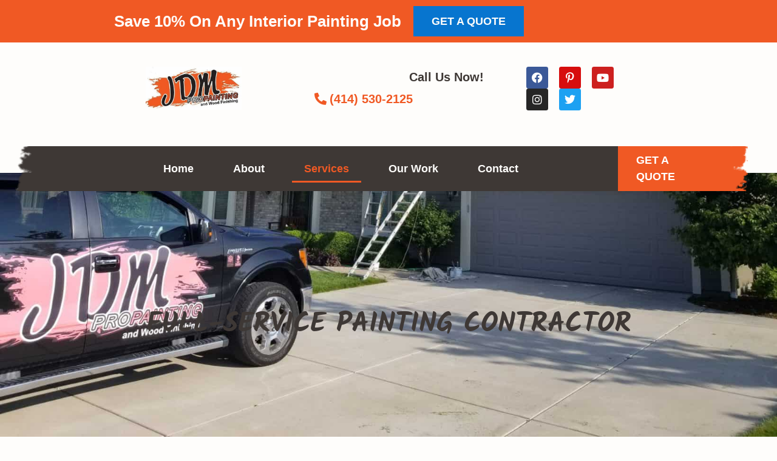

--- FILE ---
content_type: text/css; charset=UTF-8
request_url: https://jdmpropainting.com/wp-content/uploads/elementor/css/post-419.css?ver=1768580190
body_size: 362
content:
.elementor-kit-419{--e-global-color-primary:#3E3835;--e-global-color-secondary:#F05924;--e-global-color-text:#FEFDFB;--e-global-color-accent:#C98F06;--e-global-color-bc53d8d:#7A7A7A;--e-global-color-2533d2c:#0775CF;--e-global-typography-primary-font-family:"Kalam";--e-global-typography-primary-font-weight:600;--e-global-typography-secondary-font-family:"Kalam";--e-global-typography-secondary-font-weight:400;--e-global-typography-text-font-family:"Arial";--e-global-typography-text-font-size:18px;--e-global-typography-text-font-weight:400;--e-global-typography-accent-font-family:"Kalam";--e-global-typography-accent-font-weight:500;background-color:var( --e-global-color-text );color:var( --e-global-color-primary );font-family:var( --e-global-typography-text-font-family ), Sans-serif;font-size:var( --e-global-typography-text-font-size );font-weight:var( --e-global-typography-text-font-weight );}.elementor-kit-419 button,.elementor-kit-419 input[type="button"],.elementor-kit-419 input[type="submit"],.elementor-kit-419 .elementor-button{background-color:var( --e-global-color-secondary );color:var( --e-global-color-text );}.elementor-kit-419 button:hover,.elementor-kit-419 button:focus,.elementor-kit-419 input[type="button"]:hover,.elementor-kit-419 input[type="button"]:focus,.elementor-kit-419 input[type="submit"]:hover,.elementor-kit-419 input[type="submit"]:focus,.elementor-kit-419 .elementor-button:hover,.elementor-kit-419 .elementor-button:focus{background-color:var( --e-global-color-text );color:var( --e-global-color-secondary );}.elementor-kit-419 e-page-transition{background-color:#FFBC7D;}.elementor-kit-419 a{color:var( --e-global-color-secondary );}.elementor-kit-419 h1{color:var( --e-global-color-primary );font-family:var( --e-global-typography-primary-font-family ), Sans-serif;font-weight:var( --e-global-typography-primary-font-weight );}.elementor-kit-419 h2{color:var( --e-global-color-primary );font-family:var( --e-global-typography-primary-font-family ), Sans-serif;font-weight:var( --e-global-typography-primary-font-weight );}.elementor-kit-419 h3{color:var( --e-global-color-primary );font-family:var( --e-global-typography-primary-font-family ), Sans-serif;font-weight:var( --e-global-typography-primary-font-weight );}.elementor-kit-419 h4{color:var( --e-global-color-primary );font-family:var( --e-global-typography-primary-font-family ), Sans-serif;font-weight:var( --e-global-typography-primary-font-weight );}.elementor-kit-419 h5{color:var( --e-global-color-primary );font-family:"Hero", Sans-serif;font-size:20px;font-weight:500;}.elementor-kit-419 h6{color:var( --e-global-color-primary );font-family:"Arial", Sans-serif;font-size:20px;font-weight:600;text-transform:none;}.elementor-section.elementor-section-boxed > .elementor-container{max-width:1140px;}.e-con{--container-max-width:1140px;}.elementor-widget:not(:last-child){margin-block-end:20px;}.elementor-element{--widgets-spacing:20px 20px;--widgets-spacing-row:20px;--widgets-spacing-column:20px;}{}h1.entry-title{display:var(--page-title-display);}@media(max-width:1024px){.elementor-kit-419{font-size:var( --e-global-typography-text-font-size );}.elementor-section.elementor-section-boxed > .elementor-container{max-width:1024px;}.e-con{--container-max-width:1024px;}}@media(max-width:767px){.elementor-kit-419{font-size:var( --e-global-typography-text-font-size );}.elementor-section.elementor-section-boxed > .elementor-container{max-width:767px;}.e-con{--container-max-width:767px;}}/* Start Custom Fonts CSS */@font-face {
	font-family: 'Hero';
	font-style: italic;
	font-weight: normal;
	font-display: auto;
	src: url('https://jdmpropainting.com/wp-content/uploads/2020/11/Hero-Regular.ttf') format('truetype');
}
@font-face {
	font-family: 'Hero';
	font-style: normal;
	font-weight: bold;
	font-display: auto;
	src: url('https://jdmpropainting.com/wp-content/uploads/2020/11/Hero-Bold.ttf') format('truetype');
}
@font-face {
	font-family: 'Hero';
	font-style: normal;
	font-weight: 200;
	font-display: auto;
	src: url('https://jdmpropainting.com/wp-content/uploads/2020/11/Hero-Light.ttf') format('truetype');
}
/* End Custom Fonts CSS */

--- FILE ---
content_type: text/css; charset=UTF-8
request_url: https://jdmpropainting.com/wp-content/uploads/elementor/css/post-10.css?ver=1768587234
body_size: 882
content:
.elementor-10 .elementor-element.elementor-element-72b809e:not(.elementor-motion-effects-element-type-background), .elementor-10 .elementor-element.elementor-element-72b809e > .elementor-motion-effects-container > .elementor-motion-effects-layer{background-color:var( --e-global-color-primary );background-image:url("https://jdmpropainting.com/wp-content/uploads/2021/01/20190709_080841-scaled.jpg");background-position:bottom center;background-repeat:no-repeat;background-size:cover;}.elementor-10 .elementor-element.elementor-element-72b809e > .elementor-background-overlay{background-color:var( --e-global-color-text );opacity:0.8;transition:background 0.3s, border-radius 0.3s, opacity 0.3s;}.elementor-10 .elementor-element.elementor-element-72b809e > .elementor-container{min-height:300px;}.elementor-10 .elementor-element.elementor-element-72b809e{transition:background 0.3s, border 0.3s, border-radius 0.3s, box-shadow 0.3s;margin-top:0px;margin-bottom:0px;padding:0100px 100px 080px 100px;}.elementor-10 .elementor-element.elementor-element-94623bd{text-align:center;}.elementor-10 .elementor-element.elementor-element-94623bd .elementor-heading-title{font-size:46px;color:var( --e-global-color-primary );}.elementor-10 .elementor-element.elementor-element-584d04aa > .elementor-container{max-width:1200px;}.elementor-10 .elementor-element.elementor-element-584d04aa{padding:120px 0px 120px 0px;}.elementor-10 .elementor-element.elementor-element-da39830 .elementor-icon-list-items:not(.elementor-inline-items) .elementor-icon-list-item:not(:last-child){padding-block-end:calc(49px/2);}.elementor-10 .elementor-element.elementor-element-da39830 .elementor-icon-list-items:not(.elementor-inline-items) .elementor-icon-list-item:not(:first-child){margin-block-start:calc(49px/2);}.elementor-10 .elementor-element.elementor-element-da39830 .elementor-icon-list-items.elementor-inline-items .elementor-icon-list-item{margin-inline:calc(49px/2);}.elementor-10 .elementor-element.elementor-element-da39830 .elementor-icon-list-items.elementor-inline-items{margin-inline:calc(-49px/2);}.elementor-10 .elementor-element.elementor-element-da39830 .elementor-icon-list-items.elementor-inline-items .elementor-icon-list-item:after{inset-inline-end:calc(-49px/2);}.elementor-10 .elementor-element.elementor-element-da39830 .elementor-icon-list-icon i{color:var( --e-global-color-secondary );transition:color 0.3s;}.elementor-10 .elementor-element.elementor-element-da39830 .elementor-icon-list-icon svg{fill:var( --e-global-color-secondary );transition:fill 0.3s;}.elementor-10 .elementor-element.elementor-element-da39830{--e-icon-list-icon-size:33px;--icon-vertical-offset:0px;}.elementor-10 .elementor-element.elementor-element-da39830 .elementor-icon-list-icon{padding-inline-end:16px;}.elementor-10 .elementor-element.elementor-element-da39830 .elementor-icon-list-item > .elementor-icon-list-text, .elementor-10 .elementor-element.elementor-element-da39830 .elementor-icon-list-item > a{font-size:25px;}.elementor-10 .elementor-element.elementor-element-da39830 .elementor-icon-list-text{color:var( --e-global-color-primary );transition:color 0.3s;}.elementor-10 .elementor-element.elementor-element-22f09f81 > .elementor-container > .elementor-column > .elementor-widget-wrap{align-content:center;align-items:center;}.elementor-10 .elementor-element.elementor-element-22f09f81{margin-top:0px;margin-bottom:0px;}.elementor-10 .elementor-element.elementor-element-7b72e66{text-align:center;}.elementor-10 .elementor-element.elementor-element-7b72e66 img{width:100%;max-width:100%;opacity:1;transition-duration:0.3s;}.elementor-10 .elementor-element.elementor-element-7b72e66:hover img{opacity:0.69;}.elementor-10 .elementor-element.elementor-element-77d7e8b8 > .elementor-element-populated{padding:50px 50px 50px 50px;}.elementor-10 .elementor-element.elementor-element-2304c29 > .elementor-container > .elementor-column > .elementor-widget-wrap{align-content:center;align-items:center;}.elementor-10 .elementor-element.elementor-element-2304c29{margin-top:60px;margin-bottom:0px;}.elementor-10 .elementor-element.elementor-element-20dd75c > .elementor-element-populated{padding:50px 50px 50px 50px;}.elementor-10 .elementor-element.elementor-element-1041ebe{text-align:center;}.elementor-10 .elementor-element.elementor-element-1041ebe img{width:100%;max-width:100%;opacity:1;transition-duration:0.3s;}.elementor-10 .elementor-element.elementor-element-1041ebe:hover img{opacity:0.69;}.elementor-10 .elementor-element.elementor-element-7ed918a > .elementor-container > .elementor-column > .elementor-widget-wrap{align-content:center;align-items:center;}.elementor-10 .elementor-element.elementor-element-7ed918a{margin-top:60px;margin-bottom:0px;}.elementor-10 .elementor-element.elementor-element-16e7b8c{text-align:center;}.elementor-10 .elementor-element.elementor-element-16e7b8c img{width:100%;max-width:100%;opacity:1;transition-duration:0.3s;}.elementor-10 .elementor-element.elementor-element-16e7b8c:hover img{opacity:0.69;}.elementor-10 .elementor-element.elementor-element-fcc50cf > .elementor-element-populated{padding:50px 50px 50px 50px;}.elementor-10 .elementor-element.elementor-element-7005a57 > .elementor-container > .elementor-column > .elementor-widget-wrap{align-content:center;align-items:center;}.elementor-10 .elementor-element.elementor-element-7005a57{margin-top:60px;margin-bottom:0px;}.elementor-10 .elementor-element.elementor-element-1c850af > .elementor-element-populated{padding:50px 50px 50px 50px;}.elementor-10 .elementor-element.elementor-element-10d0ae0{text-align:center;}.elementor-10 .elementor-element.elementor-element-10d0ae0 img{width:100%;max-width:100%;opacity:1;transition-duration:0.3s;}.elementor-10 .elementor-element.elementor-element-10d0ae0:hover img{opacity:0.69;}.elementor-10 .elementor-element.elementor-element-1de3342 > .elementor-container > .elementor-column > .elementor-widget-wrap{align-content:center;align-items:center;}.elementor-10 .elementor-element.elementor-element-1de3342{margin-top:60px;margin-bottom:0px;}.elementor-10 .elementor-element.elementor-element-4082546{text-align:center;}.elementor-10 .elementor-element.elementor-element-4082546 img{width:100%;max-width:100%;opacity:1;transition-duration:0.3s;}.elementor-10 .elementor-element.elementor-element-4082546:hover img{opacity:0.69;}.elementor-10 .elementor-element.elementor-element-c7e1371 > .elementor-element-populated{padding:50px 50px 50px 50px;}.elementor-10 .elementor-element.elementor-element-56d4177 > .elementor-container > .elementor-column > .elementor-widget-wrap{align-content:center;align-items:center;}.elementor-10 .elementor-element.elementor-element-56d4177{margin-top:60px;margin-bottom:0px;}.elementor-10 .elementor-element.elementor-element-8047722 > .elementor-element-populated{padding:50px 50px 50px 50px;}.elementor-10 .elementor-element.elementor-element-f512f67{text-align:center;}.elementor-10 .elementor-element.elementor-element-f512f67 img{width:100%;max-width:100%;opacity:1;transition-duration:0.3s;}.elementor-10 .elementor-element.elementor-element-f512f67:hover img{opacity:0.69;}.elementor-10 .elementor-element.elementor-element-14ce3d4 > .elementor-container > .elementor-column > .elementor-widget-wrap{align-content:center;align-items:center;}.elementor-10 .elementor-element.elementor-element-14ce3d4{margin-top:60px;margin-bottom:0px;}.elementor-10 .elementor-element.elementor-element-61e94c6{text-align:center;}.elementor-10 .elementor-element.elementor-element-61e94c6 img{width:100%;max-width:100%;opacity:1;transition-duration:0.3s;}.elementor-10 .elementor-element.elementor-element-61e94c6:hover img{opacity:0.69;}.elementor-10 .elementor-element.elementor-element-848e950 > .elementor-element-populated{padding:50px 50px 50px 50px;}.elementor-10 .elementor-element.elementor-element-5b2123a > .elementor-container > .elementor-column > .elementor-widget-wrap{align-content:center;align-items:center;}.elementor-10 .elementor-element.elementor-element-5b2123a{margin-top:60px;margin-bottom:0px;}.elementor-10 .elementor-element.elementor-element-acb501e > .elementor-element-populated{padding:50px 50px 50px 50px;}.elementor-10 .elementor-element.elementor-element-8199b38{text-align:center;}.elementor-10 .elementor-element.elementor-element-8199b38 img{width:100%;max-width:100%;opacity:1;transition-duration:0.3s;}.elementor-10 .elementor-element.elementor-element-8199b38:hover img{opacity:0.69;}.elementor-10 .elementor-element.elementor-element-9d5551b > .elementor-container > .elementor-column > .elementor-widget-wrap{align-content:center;align-items:center;}.elementor-10 .elementor-element.elementor-element-9d5551b{margin-top:60px;margin-bottom:0px;}.elementor-10 .elementor-element.elementor-element-53006a5{text-align:center;}.elementor-10 .elementor-element.elementor-element-53006a5 img{width:100%;max-width:100%;opacity:1;transition-duration:0.3s;}.elementor-10 .elementor-element.elementor-element-53006a5:hover img{opacity:0.69;}.elementor-10 .elementor-element.elementor-element-984f229 > .elementor-element-populated{padding:50px 50px 50px 50px;}@media(max-width:1024px) and (min-width:768px){.elementor-10 .elementor-element.elementor-element-0123f4e{width:100%;}.elementor-10 .elementor-element.elementor-element-635296e{width:100%;}.elementor-10 .elementor-element.elementor-element-dcb89d0{width:100%;}.elementor-10 .elementor-element.elementor-element-6f17b11{width:100%;}.elementor-10 .elementor-element.elementor-element-1f9ea58{width:100%;}.elementor-10 .elementor-element.elementor-element-42209f7{width:100%;}.elementor-10 .elementor-element.elementor-element-1cc9bd8{width:100%;}.elementor-10 .elementor-element.elementor-element-e665c1f{width:100%;}}@media(min-width:1025px){.elementor-10 .elementor-element.elementor-element-72b809e:not(.elementor-motion-effects-element-type-background), .elementor-10 .elementor-element.elementor-element-72b809e > .elementor-motion-effects-container > .elementor-motion-effects-layer{background-attachment:fixed;}}@media(max-width:1024px){.elementor-10 .elementor-element.elementor-element-584d04aa{padding:30px 30px 30px 30px;}.elementor-10 .elementor-element.elementor-element-77d7e8b8 > .elementor-element-populated{padding:30px 30px 30px 30px;}.elementor-10 .elementor-element.elementor-element-20dd75c > .elementor-element-populated{padding:30px 30px 30px 30px;}.elementor-10 .elementor-element.elementor-element-0123f4e > .elementor-element-populated{margin:0px 0px 0px 0px;--e-column-margin-right:0px;--e-column-margin-left:0px;padding:0px 0px 0px 0px;}.elementor-10 .elementor-element.elementor-element-1041ebe{text-align:center;}.elementor-10 .elementor-element.elementor-element-1041ebe img{width:100%;max-width:100%;}.elementor-10 .elementor-element.elementor-element-fcc50cf > .elementor-element-populated{padding:30px 30px 30px 30px;}.elementor-10 .elementor-element.elementor-element-1c850af > .elementor-element-populated{padding:30px 30px 30px 30px;}.elementor-10 .elementor-element.elementor-element-4082546 img{width:100%;max-width:100%;}.elementor-10 .elementor-element.elementor-element-c7e1371 > .elementor-element-populated{padding:30px 30px 30px 30px;}.elementor-10 .elementor-element.elementor-element-8047722 > .elementor-element-populated{padding:30px 30px 30px 30px;}.elementor-10 .elementor-element.elementor-element-848e950 > .elementor-element-populated{padding:30px 30px 30px 30px;}.elementor-10 .elementor-element.elementor-element-acb501e > .elementor-element-populated{padding:30px 30px 30px 30px;}.elementor-10 .elementor-element.elementor-element-984f229 > .elementor-element-populated{padding:30px 30px 30px 30px;}}@media(max-width:767px){.elementor-10 .elementor-element.elementor-element-72b809e{margin-top:0px;margin-bottom:0px;padding:0px 0px 0px 0px;}.elementor-10 .elementor-element.elementor-element-0874b3c > .elementor-element-populated{margin:0px 0px 0px 0px;--e-column-margin-right:0px;--e-column-margin-left:0px;padding:0px 0px 0px 0px;}.elementor-10 .elementor-element.elementor-element-584d04aa{padding:80px 0px 80px 0px;}.elementor-10 .elementor-element.elementor-element-da39830 .elementor-icon-list-item > .elementor-icon-list-text, .elementor-10 .elementor-element.elementor-element-da39830 .elementor-icon-list-item > a{font-size:20px;}.elementor-10 .elementor-element.elementor-element-7a9d50f{width:100%;}.elementor-10 .elementor-element.elementor-element-77d7e8b8{width:100%;}.elementor-10 .elementor-element.elementor-element-77d7e8b8 > .elementor-element-populated{padding:25px 25px 25px 25px;}.elementor-10 .elementor-element.elementor-element-20dd75c{width:100%;}.elementor-10 .elementor-element.elementor-element-20dd75c > .elementor-element-populated{padding:25px 25px 25px 25px;}.elementor-10 .elementor-element.elementor-element-0123f4e{width:100%;}.elementor-10 .elementor-element.elementor-element-635296e{width:100%;}.elementor-10 .elementor-element.elementor-element-fcc50cf{width:100%;}.elementor-10 .elementor-element.elementor-element-fcc50cf > .elementor-element-populated{padding:25px 25px 25px 25px;}.elementor-10 .elementor-element.elementor-element-1c850af{width:100%;}.elementor-10 .elementor-element.elementor-element-1c850af > .elementor-element-populated{padding:25px 25px 25px 25px;}.elementor-10 .elementor-element.elementor-element-dcb89d0{width:100%;}.elementor-10 .elementor-element.elementor-element-c7e1371{width:100%;}.elementor-10 .elementor-element.elementor-element-c7e1371 > .elementor-element-populated{padding:25px 25px 25px 25px;}.elementor-10 .elementor-element.elementor-element-8047722{width:100%;}.elementor-10 .elementor-element.elementor-element-8047722 > .elementor-element-populated{padding:25px 25px 25px 25px;}.elementor-10 .elementor-element.elementor-element-848e950{width:100%;}.elementor-10 .elementor-element.elementor-element-848e950 > .elementor-element-populated{padding:25px 25px 25px 25px;}.elementor-10 .elementor-element.elementor-element-acb501e{width:100%;}.elementor-10 .elementor-element.elementor-element-acb501e > .elementor-element-populated{padding:25px 25px 25px 25px;}.elementor-10 .elementor-element.elementor-element-984f229{width:100%;}.elementor-10 .elementor-element.elementor-element-984f229 > .elementor-element-populated{padding:25px 25px 25px 25px;}}

--- FILE ---
content_type: text/css; charset=UTF-8
request_url: https://jdmpropainting.com/wp-content/uploads/elementor/css/post-48.css?ver=1768580191
body_size: 1590
content:
.elementor-48 .elementor-element.elementor-element-7d2b7ae > .elementor-container > .elementor-column > .elementor-widget-wrap{align-content:center;align-items:center;}.elementor-48 .elementor-element.elementor-element-7d2b7ae:not(.elementor-motion-effects-element-type-background), .elementor-48 .elementor-element.elementor-element-7d2b7ae > .elementor-motion-effects-container > .elementor-motion-effects-layer{background-color:var( --e-global-color-secondary );}.elementor-48 .elementor-element.elementor-element-7d2b7ae{transition:background 0.3s, border 0.3s, border-radius 0.3s, box-shadow 0.3s;}.elementor-48 .elementor-element.elementor-element-7d2b7ae > .elementor-background-overlay{transition:background 0.3s, border-radius 0.3s, opacity 0.3s;}.elementor-48 .elementor-element.elementor-element-3d9721f{text-align:end;}.elementor-48 .elementor-element.elementor-element-3d9721f .elementor-heading-title{font-size:26px;color:var( --e-global-color-text );}.elementor-48 .elementor-element.elementor-element-9e0c2e3 .elementor-button{background-color:var( --e-global-color-2533d2c );font-size:18px;font-weight:900;fill:var( --e-global-color-text );color:var( --e-global-color-text );}.elementor-48 .elementor-element.elementor-element-9e0c2e3 .elementor-button:hover, .elementor-48 .elementor-element.elementor-element-9e0c2e3 .elementor-button:focus{background-color:var( --e-global-color-text );color:var( --e-global-color-2533d2c );}.elementor-48 .elementor-element.elementor-element-9e0c2e3 .elementor-button:hover svg, .elementor-48 .elementor-element.elementor-element-9e0c2e3 .elementor-button:focus svg{fill:var( --e-global-color-2533d2c );}.elementor-48 .elementor-element.elementor-element-5cc0125{margin-top:0px;margin-bottom:0px;padding:0px 200px 0px 200px;}.elementor-bc-flex-widget .elementor-48 .elementor-element.elementor-element-4910b87.elementor-column .elementor-widget-wrap{align-items:center;}.elementor-48 .elementor-element.elementor-element-4910b87.elementor-column.elementor-element[data-element_type="column"] > .elementor-widget-wrap.elementor-element-populated{align-content:center;align-items:center;}.elementor-48 .elementor-element.elementor-element-4910b87 > .elementor-element-populated{margin:0px 0px 0px 0px;--e-column-margin-right:0px;--e-column-margin-left:0px;padding:20px 76px 20px 20px;}.elementor-48 .elementor-element.elementor-element-0d155a2 > .elementor-widget-container{margin:20px 0px 20px 0px;}.elementor-48 .elementor-element.elementor-element-0d155a2 img{width:80%;max-width:80%;}.elementor-bc-flex-widget .elementor-48 .elementor-element.elementor-element-3fc0c27.elementor-column .elementor-widget-wrap{align-items:center;}.elementor-48 .elementor-element.elementor-element-3fc0c27.elementor-column.elementor-element[data-element_type="column"] > .elementor-widget-wrap.elementor-element-populated{align-content:center;align-items:center;}.elementor-48 .elementor-element.elementor-element-3fc0c27 > .elementor-widget-wrap > .elementor-widget:not(.elementor-widget__width-auto):not(.elementor-widget__width-initial):not(:last-child):not(.elementor-absolute){margin-block-end:0px;}.elementor-48 .elementor-element.elementor-element-3fc0c27 > .elementor-element-populated{padding:20px 20px 20px 20px;}.elementor-48 .elementor-element.elementor-element-e670f4f > .elementor-widget-container{padding:0px 0px 10px 0px;}.elementor-48 .elementor-element.elementor-element-e670f4f{text-align:end;}.elementor-48 .elementor-element.elementor-element-c2f02ba .elementor-icon-list-icon i{color:var( --e-global-color-secondary );transition:color 0.3s;}.elementor-48 .elementor-element.elementor-element-c2f02ba .elementor-icon-list-icon svg{fill:var( --e-global-color-secondary );transition:fill 0.3s;}.elementor-48 .elementor-element.elementor-element-c2f02ba{--e-icon-list-icon-size:20px;--icon-vertical-offset:0px;}.elementor-48 .elementor-element.elementor-element-c2f02ba .elementor-icon-list-item > .elementor-icon-list-text, .elementor-48 .elementor-element.elementor-element-c2f02ba .elementor-icon-list-item > a{font-size:20px;font-weight:bold;}.elementor-48 .elementor-element.elementor-element-c2f02ba .elementor-icon-list-text{transition:color 0.3s;}.elementor-bc-flex-widget .elementor-48 .elementor-element.elementor-element-b5f9e17.elementor-column .elementor-widget-wrap{align-items:center;}.elementor-48 .elementor-element.elementor-element-b5f9e17.elementor-column.elementor-element[data-element_type="column"] > .elementor-widget-wrap.elementor-element-populated{align-content:center;align-items:center;}.elementor-48 .elementor-element.elementor-element-b5f9e17 > .elementor-element-populated{padding:20px 20px 20px 50px;}.elementor-48 .elementor-element.elementor-element-28ba430 .elementor-repeater-item-96ae3b3.elementor-social-icon{background-color:#D70D0D;}.elementor-48 .elementor-element.elementor-element-28ba430 .elementor-repeater-item-96ae3b3.elementor-social-icon i{color:var( --e-global-color-text );}.elementor-48 .elementor-element.elementor-element-28ba430 .elementor-repeater-item-96ae3b3.elementor-social-icon svg{fill:var( --e-global-color-text );}.elementor-48 .elementor-element.elementor-element-28ba430{--grid-template-columns:repeat(0, auto);--icon-size:18px;--grid-column-gap:13px;--grid-row-gap:0px;}.elementor-48 .elementor-element.elementor-element-28ba430 .elementor-widget-container{text-align:left;}.elementor-48 .elementor-element.elementor-element-0a5dc71 > .elementor-container{max-width:1500px;}.elementor-48 .elementor-element.elementor-element-0a5dc71 > .elementor-background-overlay{opacity:0;transition:background 0.3s, border-radius 0.3s, opacity 0.3s;}.elementor-48 .elementor-element.elementor-element-0a5dc71{transition:background 0.3s, border 0.3s, border-radius 0.3s, box-shadow 0.3s;margin-top:20px;margin-bottom:-30px;padding:0px 0px 0px 0px;z-index:1;}.elementor-48 .elementor-element.elementor-element-46e40e0:not(.elementor-motion-effects-element-type-background) > .elementor-widget-wrap, .elementor-48 .elementor-element.elementor-element-46e40e0 > .elementor-widget-wrap > .elementor-motion-effects-container > .elementor-motion-effects-layer{background-image:url("https://jdmpropainting.com/wp-content/uploads/2020/03/Group-67557@2x-e1611959232571.png");background-position:2vw -18px;background-repeat:no-repeat;background-size:134px auto;}.elementor-bc-flex-widget .elementor-48 .elementor-element.elementor-element-46e40e0.elementor-column .elementor-widget-wrap{align-items:center;}.elementor-48 .elementor-element.elementor-element-46e40e0.elementor-column.elementor-element[data-element_type="column"] > .elementor-widget-wrap.elementor-element-populated{align-content:center;align-items:center;}.elementor-48 .elementor-element.elementor-element-46e40e0 > .elementor-element-populated{transition:background 0.3s, border 0.3s, border-radius 0.3s, box-shadow 0.3s;margin:0px 0px 0px 80px;--e-column-margin-right:0px;--e-column-margin-left:80px;padding:0px 0px 0px 0px;}.elementor-48 .elementor-element.elementor-element-46e40e0 > .elementor-element-populated > .elementor-background-overlay{transition:background 0.3s, border-radius 0.3s, opacity 0.3s;}.elementor-48 .elementor-element.elementor-element-46e40e0{z-index:0;}.elementor-48 .elementor-element.elementor-element-9e253db:not(.elementor-motion-effects-element-type-background) > .elementor-widget-wrap, .elementor-48 .elementor-element.elementor-element-9e253db > .elementor-widget-wrap > .elementor-motion-effects-container > .elementor-motion-effects-layer{background-color:#3E3835;}.elementor-bc-flex-widget .elementor-48 .elementor-element.elementor-element-9e253db.elementor-column .elementor-widget-wrap{align-items:center;}.elementor-48 .elementor-element.elementor-element-9e253db.elementor-column.elementor-element[data-element_type="column"] > .elementor-widget-wrap.elementor-element-populated{align-content:center;align-items:center;}.elementor-48 .elementor-element.elementor-element-9e253db > .elementor-element-populated{transition:background 0.3s, border 0.3s, border-radius 0.3s, box-shadow 0.3s;padding:10px 20px 10px 20px;}.elementor-48 .elementor-element.elementor-element-9e253db > .elementor-element-populated > .elementor-background-overlay{transition:background 0.3s, border-radius 0.3s, opacity 0.3s;}.elementor-48 .elementor-element.elementor-element-c8c243a > .elementor-widget-container{margin:0px 0px 0px 0px;padding:0px 0px 0px 0px;}.elementor-48 .elementor-element.elementor-element-c8c243a .elementor-menu-toggle{margin:0 auto;background-color:var( --e-global-color-secondary );}.elementor-48 .elementor-element.elementor-element-c8c243a .elementor-nav-menu .elementor-item{font-weight:600;}.elementor-48 .elementor-element.elementor-element-c8c243a .elementor-nav-menu--main .elementor-item{color:var( --e-global-color-text );fill:var( --e-global-color-text );}.elementor-48 .elementor-element.elementor-element-c8c243a .elementor-nav-menu--main .elementor-item:hover,
					.elementor-48 .elementor-element.elementor-element-c8c243a .elementor-nav-menu--main .elementor-item.elementor-item-active,
					.elementor-48 .elementor-element.elementor-element-c8c243a .elementor-nav-menu--main .elementor-item.highlighted,
					.elementor-48 .elementor-element.elementor-element-c8c243a .elementor-nav-menu--main .elementor-item:focus{color:var( --e-global-color-secondary );fill:var( --e-global-color-secondary );}.elementor-48 .elementor-element.elementor-element-c8c243a .elementor-nav-menu--main:not(.e--pointer-framed) .elementor-item:before,
					.elementor-48 .elementor-element.elementor-element-c8c243a .elementor-nav-menu--main:not(.e--pointer-framed) .elementor-item:after{background-color:var( --e-global-color-secondary );}.elementor-48 .elementor-element.elementor-element-c8c243a .e--pointer-framed .elementor-item:before,
					.elementor-48 .elementor-element.elementor-element-c8c243a .e--pointer-framed .elementor-item:after{border-color:var( --e-global-color-secondary );}.elementor-48 .elementor-element.elementor-element-c8c243a .elementor-nav-menu--main .elementor-item.elementor-item-active{color:var( --e-global-color-secondary );}.elementor-48 .elementor-element.elementor-element-c8c243a .elementor-nav-menu--main:not(.e--pointer-framed) .elementor-item.elementor-item-active:before,
					.elementor-48 .elementor-element.elementor-element-c8c243a .elementor-nav-menu--main:not(.e--pointer-framed) .elementor-item.elementor-item-active:after{background-color:var( --e-global-color-secondary );}.elementor-48 .elementor-element.elementor-element-c8c243a .e--pointer-framed .elementor-item.elementor-item-active:before,
					.elementor-48 .elementor-element.elementor-element-c8c243a .e--pointer-framed .elementor-item.elementor-item-active:after{border-color:var( --e-global-color-secondary );}.elementor-48 .elementor-element.elementor-element-c8c243a{--e-nav-menu-horizontal-menu-item-margin:calc( 25px / 2 );}.elementor-48 .elementor-element.elementor-element-c8c243a .elementor-nav-menu--main:not(.elementor-nav-menu--layout-horizontal) .elementor-nav-menu > li:not(:last-child){margin-bottom:25px;}.elementor-48 .elementor-element.elementor-element-c8c243a div.elementor-menu-toggle{color:var( --e-global-color-text );}.elementor-48 .elementor-element.elementor-element-c8c243a div.elementor-menu-toggle svg{fill:var( --e-global-color-text );}.elementor-48 .elementor-element.elementor-element-1937f86:not(.elementor-motion-effects-element-type-background) > .elementor-widget-wrap, .elementor-48 .elementor-element.elementor-element-1937f86 > .elementor-widget-wrap > .elementor-motion-effects-container > .elementor-motion-effects-layer{background-color:#F05924;}.elementor-bc-flex-widget .elementor-48 .elementor-element.elementor-element-1937f86.elementor-column .elementor-widget-wrap{align-items:center;}.elementor-48 .elementor-element.elementor-element-1937f86.elementor-column.elementor-element[data-element_type="column"] > .elementor-widget-wrap.elementor-element-populated{align-content:center;align-items:center;}.elementor-48 .elementor-element.elementor-element-1937f86 > .elementor-element-populated{transition:background 0.3s, border 0.3s, border-radius 0.3s, box-shadow 0.3s;}.elementor-48 .elementor-element.elementor-element-1937f86 > .elementor-element-populated > .elementor-background-overlay{transition:background 0.3s, border-radius 0.3s, opacity 0.3s;}.elementor-48 .elementor-element.elementor-element-75580c6 > .elementor-widget-container{padding:0px 0px 0px 20px;}.elementor-48 .elementor-element.elementor-element-75580c6{font-size:18px;font-weight:900;color:var( --e-global-color-text );}.elementor-48 .elementor-element.elementor-element-8cc5e71:not(.elementor-motion-effects-element-type-background) > .elementor-widget-wrap, .elementor-48 .elementor-element.elementor-element-8cc5e71 > .elementor-widget-wrap > .elementor-motion-effects-container > .elementor-motion-effects-layer{background-image:url("https://jdmpropainting.com/wp-content/uploads/2020/03/Group-67558.png");background-position:-6vw -10px;background-repeat:no-repeat;background-size:134px auto;}.elementor-bc-flex-widget .elementor-48 .elementor-element.elementor-element-8cc5e71.elementor-column .elementor-widget-wrap{align-items:center;}.elementor-48 .elementor-element.elementor-element-8cc5e71.elementor-column.elementor-element[data-element_type="column"] > .elementor-widget-wrap.elementor-element-populated{align-content:center;align-items:center;}.elementor-48 .elementor-element.elementor-element-8cc5e71 > .elementor-element-populated{transition:background 0.3s, border 0.3s, border-radius 0.3s, box-shadow 0.3s;margin:0px 0px 0px 80px;--e-column-margin-right:0px;--e-column-margin-left:80px;padding:0px 0px 0px 0px;}.elementor-48 .elementor-element.elementor-element-8cc5e71 > .elementor-element-populated > .elementor-background-overlay{transition:background 0.3s, border-radius 0.3s, opacity 0.3s;}.elementor-48 .elementor-element.elementor-element-8cc5e71{z-index:0;}.elementor-48 .elementor-element.elementor-element-54dfdfe{z-index:0;}.elementor-48 .elementor-element.elementor-element-297fe51 > .elementor-widget-container{margin:0px 0px 0px 0px;padding:0px 0px 0px 0px;}.elementor-48 .elementor-element.elementor-element-297fe51 .elementor-menu-toggle{margin:0 auto;background-color:var( --e-global-color-secondary );}.elementor-48 .elementor-element.elementor-element-297fe51 .elementor-nav-menu .elementor-item{font-weight:600;}.elementor-48 .elementor-element.elementor-element-297fe51 .elementor-nav-menu--main .elementor-item{color:var( --e-global-color-text );fill:var( --e-global-color-text );}.elementor-48 .elementor-element.elementor-element-297fe51 .elementor-nav-menu--main .elementor-item:hover,
					.elementor-48 .elementor-element.elementor-element-297fe51 .elementor-nav-menu--main .elementor-item.elementor-item-active,
					.elementor-48 .elementor-element.elementor-element-297fe51 .elementor-nav-menu--main .elementor-item.highlighted,
					.elementor-48 .elementor-element.elementor-element-297fe51 .elementor-nav-menu--main .elementor-item:focus{color:var( --e-global-color-secondary );fill:var( --e-global-color-secondary );}.elementor-48 .elementor-element.elementor-element-297fe51 .elementor-nav-menu--main:not(.e--pointer-framed) .elementor-item:before,
					.elementor-48 .elementor-element.elementor-element-297fe51 .elementor-nav-menu--main:not(.e--pointer-framed) .elementor-item:after{background-color:var( --e-global-color-secondary );}.elementor-48 .elementor-element.elementor-element-297fe51 .e--pointer-framed .elementor-item:before,
					.elementor-48 .elementor-element.elementor-element-297fe51 .e--pointer-framed .elementor-item:after{border-color:var( --e-global-color-secondary );}.elementor-48 .elementor-element.elementor-element-297fe51 .elementor-nav-menu--main .elementor-item.elementor-item-active{color:var( --e-global-color-secondary );}.elementor-48 .elementor-element.elementor-element-297fe51 .elementor-nav-menu--main:not(.e--pointer-framed) .elementor-item.elementor-item-active:before,
					.elementor-48 .elementor-element.elementor-element-297fe51 .elementor-nav-menu--main:not(.e--pointer-framed) .elementor-item.elementor-item-active:after{background-color:var( --e-global-color-secondary );}.elementor-48 .elementor-element.elementor-element-297fe51 .e--pointer-framed .elementor-item.elementor-item-active:before,
					.elementor-48 .elementor-element.elementor-element-297fe51 .e--pointer-framed .elementor-item.elementor-item-active:after{border-color:var( --e-global-color-secondary );}.elementor-48 .elementor-element.elementor-element-297fe51{--e-nav-menu-horizontal-menu-item-margin:calc( 25px / 2 );}.elementor-48 .elementor-element.elementor-element-297fe51 .elementor-nav-menu--main:not(.elementor-nav-menu--layout-horizontal) .elementor-nav-menu > li:not(:last-child){margin-bottom:25px;}.elementor-48 .elementor-element.elementor-element-297fe51 div.elementor-menu-toggle{color:var( --e-global-color-text );}.elementor-48 .elementor-element.elementor-element-297fe51 div.elementor-menu-toggle svg{fill:var( --e-global-color-text );}.elementor-48 .elementor-element.elementor-element-47a145d:not(.elementor-motion-effects-element-type-background) > .elementor-widget-wrap, .elementor-48 .elementor-element.elementor-element-47a145d > .elementor-widget-wrap > .elementor-motion-effects-container > .elementor-motion-effects-layer{background-color:#F05924;}.elementor-48 .elementor-element.elementor-element-47a145d > .elementor-element-populated{transition:background 0.3s, border 0.3s, border-radius 0.3s, box-shadow 0.3s;}.elementor-48 .elementor-element.elementor-element-47a145d > .elementor-element-populated > .elementor-background-overlay{transition:background 0.3s, border-radius 0.3s, opacity 0.3s;}.elementor-48 .elementor-element.elementor-element-c4b6417 > .elementor-widget-container{padding:0px 0px 0px 20px;}.elementor-48 .elementor-element.elementor-element-c4b6417{font-size:18px;font-weight:900;color:var( --e-global-color-text );}.elementor-theme-builder-content-area{height:400px;}.elementor-location-header:before, .elementor-location-footer:before{content:"";display:table;clear:both;}@media(max-width:1024px){.elementor-48 .elementor-element.elementor-element-7d2b7ae{margin-top:0px;margin-bottom:0px;padding:0px 50px 0px 50px;}.elementor-48 .elementor-element.elementor-element-3d9721f{text-align:center;}.elementor-48 .elementor-element.elementor-element-5cc0125{padding:0px 60px 0px 60px;}.elementor-48 .elementor-element.elementor-element-4910b87 > .elementor-element-populated{margin:0px 0px 0px 0px;--e-column-margin-right:0px;--e-column-margin-left:0px;padding:0px 0px 0px 0px;}.elementor-48 .elementor-element.elementor-element-3fc0c27 > .elementor-element-populated{margin:0px 0px 0px 0px;--e-column-margin-right:0px;--e-column-margin-left:0px;padding:0px 0px 0px 0px;}.elementor-48 .elementor-element.elementor-element-e670f4f{text-align:center;}.elementor-48 .elementor-element.elementor-element-28ba430 .elementor-widget-container{text-align:center;}.elementor-48 .elementor-element.elementor-element-0a5dc71{margin-top:24px;margin-bottom:-32px;padding:0px 20px 0px 20px;}.elementor-48 .elementor-element.elementor-element-46e40e0:not(.elementor-motion-effects-element-type-background) > .elementor-widget-wrap, .elementor-48 .elementor-element.elementor-element-46e40e0 > .elementor-widget-wrap > .elementor-motion-effects-container > .elementor-motion-effects-layer{background-position:0px 0px;}.elementor-48 .elementor-element.elementor-element-46e40e0 > .elementor-element-populated{margin:0px 0px 0px 0px;--e-column-margin-right:0px;--e-column-margin-left:0px;padding:0px 0px 0px 0px;}.elementor-48 .elementor-element.elementor-element-9e253db > .elementor-element-populated{margin:0px 0px 0px 0px;--e-column-margin-right:0px;--e-column-margin-left:0px;padding:0px 0px 0px 0px;}.elementor-48 .elementor-element.elementor-element-8cc5e71:not(.elementor-motion-effects-element-type-background) > .elementor-widget-wrap, .elementor-48 .elementor-element.elementor-element-8cc5e71 > .elementor-widget-wrap > .elementor-motion-effects-container > .elementor-motion-effects-layer{background-position:0px 0px;}.elementor-48 .elementor-element.elementor-element-8cc5e71 > .elementor-element-populated{margin:0px 0px 0px 0px;--e-column-margin-right:0px;--e-column-margin-left:0px;padding:0px 0px 0px 0px;}.elementor-48 .elementor-element.elementor-element-54dfdfe{margin-top:31px;margin-bottom:0px;}.elementor-48 .elementor-element.elementor-element-297fe51 .elementor-nav-menu--dropdown .elementor-item, .elementor-48 .elementor-element.elementor-element-297fe51 .elementor-nav-menu--dropdown  .elementor-sub-item{font-size:20px;}.elementor-48 .elementor-element.elementor-element-297fe51{--nav-menu-icon-size:30px;}.elementor-48 .elementor-element.elementor-element-c4b6417{text-align:center;}}@media(max-width:767px){.elementor-48 .elementor-element.elementor-element-7d2b7ae{padding:0px 20px 0px 20px;}.elementor-48 .elementor-element.elementor-element-d6c7546 > .elementor-element-populated{padding:20px 20px 20px 20px;}.elementor-48 .elementor-element.elementor-element-5cc0125{margin-top:0px;margin-bottom:0px;padding:20px 20px 20px 20px;}.elementor-48 .elementor-element.elementor-element-4910b87 > .elementor-element-populated{padding:20px 20px 20px 20px;}.elementor-48 .elementor-element.elementor-element-3fc0c27{width:100%;}.elementor-48 .elementor-element.elementor-element-b5f9e17 > .elementor-element-populated{padding:30px 0px 0px 0px;}.elementor-48 .elementor-element.elementor-element-28ba430 .elementor-widget-container{text-align:center;}.elementor-48 .elementor-element.elementor-element-28ba430{--grid-column-gap:30px;}.elementor-48 .elementor-element.elementor-element-0a5dc71{margin-top:-15px;margin-bottom:0px;padding:0px 0px 0px 0px;}.elementor-48 .elementor-element.elementor-element-46e40e0:not(.elementor-motion-effects-element-type-background) > .elementor-widget-wrap, .elementor-48 .elementor-element.elementor-element-46e40e0 > .elementor-widget-wrap > .elementor-motion-effects-container > .elementor-motion-effects-layer{background-position:0px 0px;}.elementor-48 .elementor-element.elementor-element-9e253db{width:100%;}.elementor-48 .elementor-element.elementor-element-9e253db > .elementor-element-populated{padding:20px 20px 20px 20px;}.elementor-48 .elementor-element.elementor-element-1937f86{width:100%;}.elementor-48 .elementor-element.elementor-element-75580c6{text-align:center;}.elementor-48 .elementor-element.elementor-element-8cc5e71:not(.elementor-motion-effects-element-type-background) > .elementor-widget-wrap, .elementor-48 .elementor-element.elementor-element-8cc5e71 > .elementor-widget-wrap > .elementor-motion-effects-container > .elementor-motion-effects-layer{background-position:0px 0px;}.elementor-48 .elementor-element.elementor-element-54dfdfe{margin-top:0px;margin-bottom:0px;padding:0px 0px 0px 0px;}.elementor-48 .elementor-element.elementor-element-297fe51 .elementor-nav-menu--dropdown a{padding-top:22px;padding-bottom:22px;}.elementor-48 .elementor-element.elementor-element-c4b6417{text-align:center;}}@media(min-width:768px){.elementor-48 .elementor-element.elementor-element-d6c7546{width:58.86%;}.elementor-48 .elementor-element.elementor-element-379f0fd{width:40.965%;}.elementor-48 .elementor-element.elementor-element-3fc0c27{width:36.741%;}.elementor-48 .elementor-element.elementor-element-b5f9e17{width:29.549%;}.elementor-48 .elementor-element.elementor-element-46e40e0{width:8.217%;}.elementor-48 .elementor-element.elementor-element-9e253db{width:71.28%;}.elementor-48 .elementor-element.elementor-element-1937f86{width:12.267%;}.elementor-48 .elementor-element.elementor-element-8cc5e71{width:8.217%;}}@media(max-width:1024px) and (min-width:768px){.elementor-48 .elementor-element.elementor-element-d6c7546{width:100%;}.elementor-48 .elementor-element.elementor-element-379f0fd{width:100%;}.elementor-48 .elementor-element.elementor-element-4910b87{width:100%;}.elementor-48 .elementor-element.elementor-element-3fc0c27{width:50%;}.elementor-48 .elementor-element.elementor-element-b5f9e17{width:50%;}.elementor-48 .elementor-element.elementor-element-9e253db{width:58%;}.elementor-48 .elementor-element.elementor-element-1937f86{width:25%;}.elementor-48 .elementor-element.elementor-element-fa41c31{width:100%;}.elementor-48 .elementor-element.elementor-element-47a145d{width:100%;}}

--- FILE ---
content_type: text/css; charset=UTF-8
request_url: https://jdmpropainting.com/wp-content/uploads/elementor/css/post-51.css?ver=1768580191
body_size: 1032
content:
.elementor-51 .elementor-element.elementor-element-7fb5002:not(.elementor-motion-effects-element-type-background), .elementor-51 .elementor-element.elementor-element-7fb5002 > .elementor-motion-effects-container > .elementor-motion-effects-layer{background-image:url("https://jdmpropainting.com/wp-content/uploads/2020/03/Group-67594-e1611958220492.png");background-position:top center;background-repeat:no-repeat;background-size:auto;}.elementor-51 .elementor-element.elementor-element-7fb5002{transition:background 0.3s, border 0.3s, border-radius 0.3s, box-shadow 0.3s;padding:100px 0px 60px 0px;}.elementor-51 .elementor-element.elementor-element-7fb5002 > .elementor-background-overlay{transition:background 0.3s, border-radius 0.3s, opacity 0.3s;}.elementor-bc-flex-widget .elementor-51 .elementor-element.elementor-element-4133623.elementor-column .elementor-widget-wrap{align-items:center;}.elementor-51 .elementor-element.elementor-element-4133623.elementor-column.elementor-element[data-element_type="column"] > .elementor-widget-wrap.elementor-element-populated{align-content:center;align-items:center;}.elementor-51 .elementor-element.elementor-element-4133623 > .elementor-element-populated{transition:background 0.3s, border 0.3s, border-radius 0.3s, box-shadow 0.3s;}.elementor-51 .elementor-element.elementor-element-4133623 > .elementor-element-populated > .elementor-background-overlay{transition:background 0.3s, border-radius 0.3s, opacity 0.3s;}.elementor-51 .elementor-element.elementor-element-5c7eda4{text-align:end;}.elementor-51 .elementor-element.elementor-element-5c7eda4 .elementor-heading-title{font-family:"Arial", Sans-serif;font-size:30px;color:var( --e-global-color-text );}.elementor-bc-flex-widget .elementor-51 .elementor-element.elementor-element-ce76560.elementor-column .elementor-widget-wrap{align-items:center;}.elementor-51 .elementor-element.elementor-element-ce76560.elementor-column.elementor-element[data-element_type="column"] > .elementor-widget-wrap.elementor-element-populated{align-content:center;align-items:center;}.elementor-51 .elementor-element.elementor-element-2f31334 .elementor-button{background-color:var( --e-global-color-2533d2c );font-size:28px;font-weight:900;}.elementor-51 .elementor-element.elementor-element-2f31334 .elementor-button:hover, .elementor-51 .elementor-element.elementor-element-2f31334 .elementor-button:focus{background-color:var( --e-global-color-text );color:var( --e-global-color-2533d2c );}.elementor-51 .elementor-element.elementor-element-2f31334 .elementor-button:hover svg, .elementor-51 .elementor-element.elementor-element-2f31334 .elementor-button:focus svg{fill:var( --e-global-color-2533d2c );}.elementor-51 .elementor-element.elementor-element-9d6e12a{margin-top:0px;margin-bottom:-15px;padding:0px 0px 0px 0px;}.elementor-51 .elementor-element.elementor-element-1736c88 > .elementor-element-populated{padding:0px 0px 0px 0px;}.elementor-51 .elementor-element.elementor-element-81575f9 > .elementor-widget-container{margin:0px 0px 0px 0px;padding:0px 0px 0px 0px;}.elementor-51 .elementor-element.elementor-element-81575f9 img{width:58vw;height:51vh;}.elementor-51 .elementor-element.elementor-element-c82573d > .elementor-element-populated{padding:0px 0px 0px 0px;}.elementor-51 .elementor-element.elementor-element-1f5f0b7:not(.elementor-motion-effects-element-type-background), .elementor-51 .elementor-element.elementor-element-1f5f0b7 > .elementor-motion-effects-container > .elementor-motion-effects-layer{background-color:var( --e-global-color-primary );}.elementor-51 .elementor-element.elementor-element-1f5f0b7{transition:background 0.3s, border 0.3s, border-radius 0.3s, box-shadow 0.3s;margin-top:0px;margin-bottom:0px;padding:40px 100px 0px 100px;}.elementor-51 .elementor-element.elementor-element-1f5f0b7 > .elementor-background-overlay{transition:background 0.3s, border-radius 0.3s, opacity 0.3s;}.elementor-51 .elementor-element.elementor-element-21503f2 > .elementor-widget-wrap > .elementor-widget:not(.elementor-widget__width-auto):not(.elementor-widget__width-initial):not(:last-child):not(.elementor-absolute){margin-block-end:0px;}.elementor-51 .elementor-element.elementor-element-522b7a6 .elementor-heading-title{color:var( --e-global-color-secondary );}.elementor-51 .elementor-element.elementor-element-e9d82c5{--divider-border-style:solid;--divider-color:var( --e-global-color-bc53d8d );--divider-border-width:1px;}.elementor-51 .elementor-element.elementor-element-e9d82c5 .elementor-divider-separator{width:100%;}.elementor-51 .elementor-element.elementor-element-e9d82c5 .elementor-divider{padding-block-start:15px;padding-block-end:15px;}.elementor-51 .elementor-element.elementor-element-de71cca{color:var( --e-global-color-text );}.elementor-51 .elementor-element.elementor-element-ec00cf1 .elementor-repeater-item-96ae3b3.elementor-social-icon{background-color:#D70D0D;}.elementor-51 .elementor-element.elementor-element-ec00cf1 .elementor-repeater-item-96ae3b3.elementor-social-icon i{color:var( --e-global-color-text );}.elementor-51 .elementor-element.elementor-element-ec00cf1 .elementor-repeater-item-96ae3b3.elementor-social-icon svg{fill:var( --e-global-color-text );}.elementor-51 .elementor-element.elementor-element-ec00cf1{--grid-template-columns:repeat(0, auto);--icon-size:18px;--grid-column-gap:13px;--grid-row-gap:0px;}.elementor-51 .elementor-element.elementor-element-ec00cf1 .elementor-widget-container{text-align:left;}.elementor-51 .elementor-element.elementor-element-5f63eb7 > .elementor-widget-container{padding:20px 0px 0px 0px;}.elementor-51 .elementor-element.elementor-element-5f63eb7 .elementor-heading-title{font-size:12px;text-transform:uppercase;color:var( --e-global-color-text );}.elementor-51 .elementor-element.elementor-element-6af720b > .elementor-widget-wrap > .elementor-widget:not(.elementor-widget__width-auto):not(.elementor-widget__width-initial):not(:last-child):not(.elementor-absolute){margin-block-end:0px;}.elementor-51 .elementor-element.elementor-element-de3c96d .elementor-heading-title{color:var( --e-global-color-secondary );}.elementor-51 .elementor-element.elementor-element-67504ba{--divider-border-style:solid;--divider-color:var( --e-global-color-bc53d8d );--divider-border-width:1px;}.elementor-51 .elementor-element.elementor-element-67504ba .elementor-divider-separator{width:100%;}.elementor-51 .elementor-element.elementor-element-67504ba .elementor-divider{padding-block-start:15px;padding-block-end:15px;}.elementor-51 .elementor-element.elementor-element-100205b .elementor-icon-list-icon i{color:var( --e-global-color-text );transition:color 0.3s;}.elementor-51 .elementor-element.elementor-element-100205b .elementor-icon-list-icon svg{fill:var( --e-global-color-text );transition:fill 0.3s;}.elementor-51 .elementor-element.elementor-element-100205b .elementor-icon-list-item:hover .elementor-icon-list-icon i{color:var( --e-global-color-secondary );}.elementor-51 .elementor-element.elementor-element-100205b .elementor-icon-list-item:hover .elementor-icon-list-icon svg{fill:var( --e-global-color-secondary );}.elementor-51 .elementor-element.elementor-element-100205b{--e-icon-list-icon-size:14px;--icon-vertical-offset:0px;}.elementor-51 .elementor-element.elementor-element-100205b .elementor-icon-list-text{color:var( --e-global-color-text );transition:color 0.3s;}.elementor-51 .elementor-element.elementor-element-100205b .elementor-icon-list-item:hover .elementor-icon-list-text{color:var( --e-global-color-secondary );}.elementor-51 .elementor-element.elementor-element-c2dc626 > .elementor-widget-wrap > .elementor-widget:not(.elementor-widget__width-auto):not(.elementor-widget__width-initial):not(:last-child):not(.elementor-absolute){margin-block-end:0px;}.elementor-51 .elementor-element.elementor-element-8c2081c .elementor-heading-title{color:var( --e-global-color-secondary );}.elementor-51 .elementor-element.elementor-element-ec8fed4{--divider-border-style:solid;--divider-color:var( --e-global-color-bc53d8d );--divider-border-width:1px;}.elementor-51 .elementor-element.elementor-element-ec8fed4 .elementor-divider-separator{width:100%;}.elementor-51 .elementor-element.elementor-element-ec8fed4 .elementor-divider{padding-block-start:15px;padding-block-end:15px;}.elementor-51 .elementor-element.elementor-element-be53d4a .elementor-icon-list-items:not(.elementor-inline-items) .elementor-icon-list-item:not(:last-child){padding-block-end:calc(28px/2);}.elementor-51 .elementor-element.elementor-element-be53d4a .elementor-icon-list-items:not(.elementor-inline-items) .elementor-icon-list-item:not(:first-child){margin-block-start:calc(28px/2);}.elementor-51 .elementor-element.elementor-element-be53d4a .elementor-icon-list-items.elementor-inline-items .elementor-icon-list-item{margin-inline:calc(28px/2);}.elementor-51 .elementor-element.elementor-element-be53d4a .elementor-icon-list-items.elementor-inline-items{margin-inline:calc(-28px/2);}.elementor-51 .elementor-element.elementor-element-be53d4a .elementor-icon-list-items.elementor-inline-items .elementor-icon-list-item:after{inset-inline-end:calc(-28px/2);}.elementor-51 .elementor-element.elementor-element-be53d4a .elementor-icon-list-icon i{color:var( --e-global-color-text );transition:color 0.3s;}.elementor-51 .elementor-element.elementor-element-be53d4a .elementor-icon-list-icon svg{fill:var( --e-global-color-text );transition:fill 0.3s;}.elementor-51 .elementor-element.elementor-element-be53d4a .elementor-icon-list-item:hover .elementor-icon-list-icon i{color:var( --e-global-color-secondary );}.elementor-51 .elementor-element.elementor-element-be53d4a .elementor-icon-list-item:hover .elementor-icon-list-icon svg{fill:var( --e-global-color-secondary );}.elementor-51 .elementor-element.elementor-element-be53d4a{--e-icon-list-icon-size:14px;--icon-vertical-offset:0px;}.elementor-51 .elementor-element.elementor-element-be53d4a .elementor-icon-list-text{color:var( --e-global-color-text );transition:color 0.3s;}.elementor-51 .elementor-element.elementor-element-be53d4a .elementor-icon-list-item:hover .elementor-icon-list-text{color:var( --e-global-color-secondary );}.elementor-theme-builder-content-area{height:400px;}.elementor-location-header:before, .elementor-location-footer:before{content:"";display:table;clear:both;}@media(min-width:768px){.elementor-51 .elementor-element.elementor-element-4133623{width:60.66%;}.elementor-51 .elementor-element.elementor-element-ce76560{width:39.197%;}.elementor-51 .elementor-element.elementor-element-21503f2{width:38.339%;}.elementor-51 .elementor-element.elementor-element-6af720b{width:27.976%;}}@media(max-width:1024px) and (min-width:768px){.elementor-51 .elementor-element.elementor-element-c82573d{width:100%;}.elementor-51 .elementor-element.elementor-element-21503f2{width:50%;}.elementor-51 .elementor-element.elementor-element-6af720b{width:50%;}.elementor-51 .elementor-element.elementor-element-c2dc626{width:100%;}}@media(max-width:1024px){.elementor-51 .elementor-element.elementor-element-5c7eda4 .elementor-heading-title{font-size:20px;}.elementor-51 .elementor-element.elementor-element-2f31334 .elementor-button{font-size:25px;}.elementor-51 .elementor-element.elementor-element-81575f9 img{height:300px;}.elementor-51 .elementor-element.elementor-element-1f5f0b7{margin-top:0px;margin-bottom:0px;padding:0px 20px 0px 20px;}.elementor-51 .elementor-element.elementor-element-8c2081c{text-align:center;}}@media(max-width:767px){.elementor-51 .elementor-element.elementor-element-4133623{width:100%;}.elementor-51 .elementor-element.elementor-element-5c7eda4{text-align:center;}.elementor-51 .elementor-element.elementor-element-5c7eda4 .elementor-heading-title{font-size:25px;line-height:1.5em;}.elementor-51 .elementor-element.elementor-element-522b7a6{text-align:center;}.elementor-51 .elementor-element.elementor-element-de3c96d{text-align:center;}.elementor-51 .elementor-element.elementor-element-c2dc626 > .elementor-element-populated{padding:0px 0px 0px 0px;}.elementor-51 .elementor-element.elementor-element-be53d4a .elementor-icon-list-item > .elementor-icon-list-text, .elementor-51 .elementor-element.elementor-element-be53d4a .elementor-icon-list-item > a{font-size:17px;}}